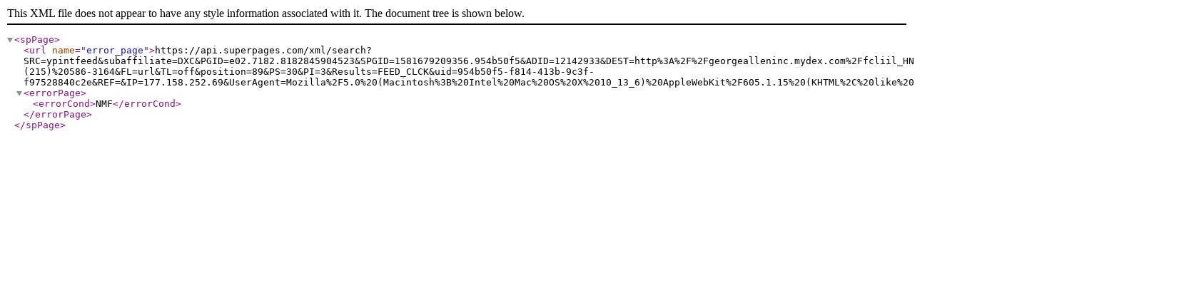

--- FILE ---
content_type: text/xml
request_url: https://api.superpages.com/xml/search?SRC=ypintfeed&subaffiliate=DXC&PGID=e02.7182.8182845904523&SPGID=1581679209356.954b50f5&ADID=12142933&DEST=http%3A%2F%2Fgeorgealleninc.mydex.com%2Ffcliil_HNs0&C=Garbage&T=Chalfont&S=PA&PH=(215)%20586-3164&FL=url&TL=off&position=89&PS=30&PI=3&Results=FEED_CLCK&uid=954b50f5-f814-413b-9c3f-f97528840c2e&REF=&IP=177.158.252.69&UserAgent=Mozilla%2F5.0%20(Macintosh%3B%20Intel%20Mac%20OS%20X%2010_13_6)%20AppleWebKit%2F605.1.15%20(KHTML%2C%20like%20Gecko)%20Version%2F12.0%20Safari%2F605.1.15
body_size: 760
content:
<?xml version="1.0" encoding="utf-8" ?>
<spPage>
	<url name="error_page">https://api.superpages.com/xml/search?SRC=ypintfeed&amp;subaffiliate=DXC&amp;PGID=e02.7182.8182845904523&amp;SPGID=1581679209356.954b50f5&amp;ADID=12142933&amp;DEST=http%3A%2F%2Fgeorgealleninc.mydex.com%2Ffcliil_HNs0&amp;C=Garbage&amp;T=Chalfont&amp;S=PA&amp;PH=(215)%20586-3164&amp;FL=url&amp;TL=off&amp;position=89&amp;PS=30&amp;PI=3&amp;Results=FEED_CLCK&amp;uid=954b50f5-f814-413b-9c3f-f97528840c2e&amp;REF=&amp;IP=177.158.252.69&amp;UserAgent=Mozilla%2F5.0%20(Macintosh%3B%20Intel%20Mac%20OS%20X%2010_13_6)%20AppleWebKit%2F605.1.15%20(KHTML%2C%20like%20Gecko)%20Version%2F12.0%20Safari%2F605.1.15</url>
	<errorPage>
		<errorCond>NMF</errorCond>
	</errorPage>
</spPage>
